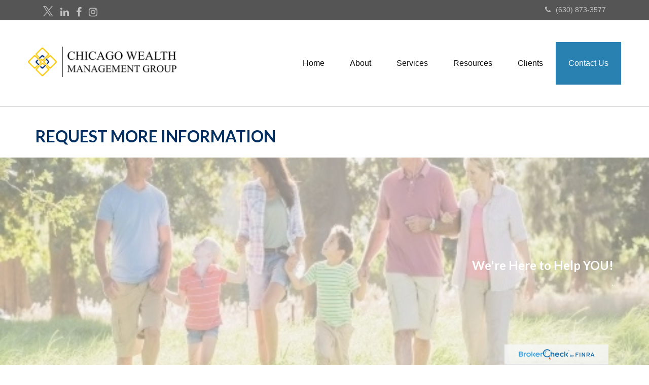

--- FILE ---
content_type: text/html; charset=utf-8
request_url: https://www.chicagowealthmanagementgroup.com/p/request-more-information
body_size: 10240
content:



<!DOCTYPE html>
<!--[if IE 8 ]>
    <html class="no-js ie8" lang="en"> 
<![endif]-->
<!--[if (gte IE 9)|!(IE)]><!-->
<html class="no-js" lang="en">
<!--<![endif]-->
<head id="Head1">
<!-- Google Tag Manager -->
<!-- End Google Tag Manager -->


<meta charset="utf-8">
<meta http-equiv="X-UA-Compatible" content="IE=edge">
<!--[if (gte IE 9)|!(IE)]><!-->
<meta name="viewport" content="width=device-width, initial-scale=1.0">
<!--<![endif]-->
<meta name="generator" content="FMG Suite">

            <link rel="shortcut icon" type="image/x-icon" href="//static.fmgsuite.com/media/images/0c1c0625-7de4-4a5c-8bee-aac4118a5d97.ico" />







<title>Request More Information |  Chicago Wealth Management Group</title><meta name="description" content="Please let us know what information we can help you with."/><meta name="robots" content="index, follow"/><meta name="twitter:card" content="summary"><meta prefix="og: http://ogp.me/ns#" property="og:title" content="Request More Information |  Chicago Wealth Management Group"/><meta name="twitter:title" content="Request More Information |  Chicago Wealth Management Group"/><meta prefix="og: http://ogp.me/ns#" property="og:description" content="Please let us know what information we can help you with."/><meta name="twitter:description" content="Please let us know what information we can help you with."/><meta prefix="og: http://ogp.me/ns#" property="og:site_name" content="Chicago Wealth Management Group"/><meta prefix="og: http://ogp.me/ns#" property="og:url" content="http://www.chicagowealthmanagementgroup.com/p/request-more-information"/>


<script type="application/ld+json">
    {
  "@context": "https://schema.org",
  "@type": "FinancialService",
  "@id": "http://www.ChicagoWealthManagementGroup.com",
  "name": "Chicago Wealth Management Group LLC",
  "logo": "//static.fmgsuite.com/media/images/2808d3c3-3eef-4365-8ad0-06d1f9a27c8b.png",
  "image": "//static.fmgsuite.com/media/images/245e48b6-d266-4115-93bc-484aa4becc06.jpg",
  "url": "http://www.ChicagoWealthManagementGroup.com",
  "telephone": "(630) 873-3577",
  "priceRange": "N/A",
  "address": {
    "@type": "PostalAddress",
    "streetAddress": "1415 W. 22nd Street, Tower Floor",
    "addressLocality": "Oak Brook",
    "addressRegion": "IL",
    "postalCode": "60523",
    "addressCountry": "US"
  },
  "location": [
    {
      "@type": "PostalAddress",
      "streetAddress": "1415 W. 22nd Street, Tower Floor",
      "addressLocality": "Oak Brook",
      "addressRegion": "IL",
      "postalCode": "60523",
      "addressCountry": "US",
      "telephone": "630-873-3577",
      "faxNumber": "844-620-5814"
    },
    {
      "@type": "PostalAddress",
      "streetAddress": "205 North Michigan Avenue, Suite 810",
      "addressLocality": "Chicago",
      "addressRegion": "IL",
      "postalCode": "60601",
      "addressCountry": "US",
      "telephone": "(312) 893-5492"
    },
    {
      "@type": "PostalAddress",
      "streetAddress": "1901 N. Roselle Road, Suite 800",
      "addressLocality": "Schaumburg",
      "addressRegion": "IL",
      "postalCode": "60195",
      "addressCountry": "US",
      "telephone": "(847) 592-7024"
    },
    {
      "@type": "PostalAddress",
      "streetAddress": "160 S. Myrtle Ave, Suite 101",
      "addressLocality": "Villa Park",
      "addressRegion": "IL",
      "postalCode": "60181",
      "addressCountry": "US",
      "telephone": "(630) 279-3753"
    }
  ],
  "sameAs": [
    "http://www.twitter.com/chicagowmg",
    "http://www.linkedin.com/in/johnscanlon",
    "http://www.facebook.com/ChicagoWealthManagementGroup"
  ]
}
</script> 

    <!-- Global stylesheet -->
    <link rel="stylesheet" type="text/css" media="" href="//static.fmgsuite.com/site/templates/global/css/global.css?v=2.86.45.33149.34" />

    <!-- Bootstrap core CSS -->
    <link rel="stylesheet" type="text/css" media="" href="//static.fmgsuite.com/site/templates/bootstrap/3.4.1/css/bootstrap.min.css?v=2.86.45.33149.34" />

    <!-- FontAwesome core CSS -->
    <link rel="stylesheet" href="//maxcdn.bootstrapcdn.com/font-awesome/4.7.0/css/font-awesome.min.css" type="text/css" />

    <!-- Custom styles for this template -->
    <link rel="stylesheet" type="text/css" media="" href="//static.fmgsuite.com/site/templates/006/css/overrides.css?v=2.86.45.33149.34" /><link rel="stylesheet" href="https://fonts.googleapis.com/css?family=Lato:400,700" type="text/css" /><link rel="stylesheet" type="text/css" media="" href="//static.fmgsuite.com/site/templates/006/css/6.css?v=2.86.45.33149.34" /><link rel="stylesheet" type="text/css" media="" href="//static.fmgsuite.com/site/templates/006/css/6a.css?v=2.86.45.33149.34" /><link rel="stylesheet" type="text/css" media="" href="//static.fmgsuite.com/site/templates/advanced-sections/advancedsections.css?v=2.86.45.33149.34" /><link rel="stylesheet" type="text/css" media="" href="//static.fmgsuite.com/site/templates/006/css/6a1.css?v=2.86.45.33149.34" /><link rel="stylesheet" type="text/css" href="//static.fmgsuite.com/site/globalassets/template6/css/global-asset-styles.css" /><link rel="stylesheet" type="text/css" href="https://fmg-websites-custom.s3.amazonaws.com/global/cetera/program/cetera-program.css" /><link rel="stylesheet" media="(min-width:481px)"
             href="https://www.chicagowealthmanagementgroup.com/css/custom/styles.css?r=1615995309" type="text/css"><link rel="stylesheet" type="text/css" media="screen" href="//static.fmgsuite.com/site/templates/006/css/fancybox.css?v=2.86.45.33149.34" />
    
    
    <link rel="stylesheet" type="text/css" media="" href="//static.fmgsuite.com/site/templates/global/css/article.css?v=2.86.45.33149.34" />


<script type="text/javascript" src="//static.fmgsuite.com/site/templates/shared/scripts/jquery-3.7.1.js?v=2.86.45.33149.34"></script><script type="text/javascript" src="//static.fmgsuite.com/site/templates/shared/scripts/jquery-migrate-3.5.0.js?v=2.86.45.33149.34"></script><link rel="stylesheet" href="//fmg-websites-custom.s3.amazonaws.com/339056-scanlon/339056-scanlon.css" /><style>
  /* Twitter X logo */
  @font-face {
    font-family: 'TwitterX';
    src:
      url("https://fmg-websites-custom.s3.amazonaws.com/custom-icons/twitterX.woff2") format("woff2"),
      url("https://fmg-websites-custom.s3.amazonaws.com/custom-icons/twitterX.ttf");
  }
  
  .social-media {
    .fa-twitter {
      font-size: 18px;
    }
  }

  .fa-twitter::before {
    content: "\e900";
    font-family: TwitterX;
  }
  
  footer .socialMedia a.twitter {
    background: #000;
    
    i.fa-twitter {
      font-size: 15px;
    }
  }
  
  footer .socialMedia a.twitter:hover {
    background: #222;
  }
  
  @media(max-width: 767px) {
    footer .socialMedia {
      justify-content: center;
    }
  }
  
  @media(max-width: 991px) {
    .top-bar {
      a {
        color: #c1c1c1;
      }
      
      a:hover {
        color: #206B8F;
      }
    }
  }
</style>


    <!--[if lt IE 9]>
  <script type="text/javascript" src="//static.fmgsuite.com/site/templates/shared/scripts/html5shiv.min.js?v=2.86.45.33149.34"></script><script type="text/javascript" src="//static.fmgsuite.com/site/templates/shared/scripts/html5shiv-printshiv.min.js?v=2.86.45.33149.34"></script><script type="text/javascript" src="//static.fmgsuite.com/site/templates/shared/scripts/respond.js?v=2.86.45.33149.34"></script><link rel="stylesheet" type="text/css" media="" href="//static.fmgsuite.com/site/templates/bootstrap/3.3.4/css/bootstrap-disable-responsive.css?v=2.86.45.33149.34" />  
<![endif]-->

    



<script async type="text/javascript">
  var FMG = {
    "RootLocation": "https://www.chicagowealthmanagementgroup.com/",
    "SecureLocation": "https://www.fmgwebsites.com/F8C6B7FE-1693-4941-B59D-39FFB886735C/",
    "PrimaryLocation": "http://www.chicagowealthmanagementgroup.com/",
    "LeavingSiteDisclaimer": "<p>PLEASE NOTE: The information being provided is strictly as a courtesy. When you link to any of the websites provided here, you are leaving this website. We make no representation as to the completeness or accuracy of information provided at these websites. Nor is the company liable for any direct or indirect technical or system issues or any consequences arising out of your access to or your use of third-party technologies, web sites, information and programs made available through this web site. When you access one of these websites, you are leaving our website and assume total responsibility and risk for your use of the websites you are linking to.</p>",
    "PartyPublicIdentifier": "339056",
    "EbookBGType": "0"
  };
</script>

<script>
  (function(h,o,u,n,d) {
    h=h[d]=h[d]||{q:[],onReady:function(c){h.q.push(c)}}
    d=o.createElement(u);d.async=1;d.src=n
    n=o.getElementsByTagName(u)[0];n.parentNode.insertBefore(d,n)
  })(window,document,'script','https://www.datadoghq-browser-agent.com/us1/v5/datadog-rum.js','DD_RUM')

    window.DD_RUM.onReady(function () {
        // regex patterns to identify known bot instances:
        let botPattern = "(googlebot\/|bot|Googlebot-Mobile|Googlebot-Image|Google favicon|Mediapartners-Google|bingbot|slurp|java|wget|curl|Commons-HttpClient|Python-urllib|libwww|httpunit|nutch|phpcrawl|msnbot|jyxobot|FAST-WebCrawler|FAST Enterprise Crawler|biglotron|teoma|convera|seekbot|gigablast|exabot|ngbot|ia_archiver|GingerCrawler|webmon |httrack|webcrawler|grub.org|UsineNouvelleCrawler|antibot|netresearchserver|speedy|fluffy|bibnum.bnf|findlink|msrbot|panscient|yacybot|AISearchBot|IOI|ips-agent|tagoobot|MJ12bot|dotbot|woriobot|yanga|buzzbot|mlbot|yandexbot|purebot|Linguee Bot|Voyager|CyberPatrol|voilabot|baiduspider|citeseerxbot|spbot|twengabot|postrank|turnitinbot|scribdbot|page2rss|sitebot|linkdex|Adidxbot|blekkobot|ezooms|dotbot|Mail.RU_Bot|discobot|heritrix|findthatfile|europarchive.org|NerdByNature.Bot|sistrix crawler|ahrefsbot|Aboundex|domaincrawler|wbsearchbot|summify|ccbot|edisterbot|seznambot|ec2linkfinder|gslfbot|aihitbot|intelium_bot|facebookexternalhit|yeti|RetrevoPageAnalyzer|lb-spider|sogou|lssbot|careerbot|wotbox|wocbot|ichiro|DuckDuckBot|lssrocketcrawler|drupact|webcompanycrawler|acoonbot|openindexspider|gnam gnam spider|web-archive-net.com.bot|backlinkcrawler|coccoc|integromedb|content crawler spider|toplistbot|seokicks-robot|it2media-domain-crawler|ip-web-crawler.com|siteexplorer.info|elisabot|proximic|changedetection|blexbot|arabot|WeSEE:Search|niki-bot|CrystalSemanticsBot|rogerbot|360Spider|psbot|InterfaxScanBot|Lipperhey SEO Service|CC Metadata Scaper|g00g1e.net|GrapeshotCrawler|urlappendbot|brainobot|fr-crawler|binlar|SimpleCrawler|Livelapbot|Twitterbot|cXensebot|smtbot|bnf.fr_bot|A6-Indexer|ADmantX|Facebot|Twitterbot|OrangeBot|memorybot|AdvBot|MegaIndex|SemanticScholarBot|ltx71|nerdybot|xovibot|BUbiNG|Qwantify|archive.org_bot|Applebot|TweetmemeBot|crawler4j|findxbot|SemrushBot|yoozBot|lipperhey|y!j-asr|Domain Re-Animator Bot|AddThis)";

        let regex = new RegExp(botPattern, 'i');

        // define var conditionalSampleRate as 0 if the userAgent matches a pattern in botPatterns
        // otherwise, define conditionalSampleRate as 100
        let conditionalSampleRate = regex.test(navigator.userAgent) ? 0 : .025

        window.DD_RUM.init({
            clientToken: 'pub01ff75491ac52c89c0770a5b96a0cb50',
            applicationId: '4f1a5a1e-ac0b-48dd-9db8-a3c9ec1bb028',
            site: 'datadoghq.com',
            service: 'cms',
            env: 'prod',
            version: 'cms-main-34',
            allowedTracingUrls: [{ match: "https://www.chicagowealthmanagementgroup.com/", propagatorTypes:["datadog"]}],
            sessionSampleRate: conditionalSampleRate,
            sessionReplaySampleRate: 20,
            trackUserInteractions: true,
            trackResources: true,
            trackLongTasks: true,
            defaultPrivacyLevel: 'mask-user-input',
        });
    })
</script>

<!-- Global site tag (gtag.js) - Google Analytics -->
<script async src="https://www.googletagmanager.com/gtag/js?id=UA-56070074-1"></script>
<script>
	window.dataLayer = window.dataLayer || [];
	function gtag(){window.dataLayer.push(arguments);}
	gtag('js', new Date());
	gtag('config', 'UA-56070074-1', { 'public_id': '339056' });
	gtag('config', 'G-90NR43CZBZ', { 'public_id': '339056', 'groups': 'fmg' });
	gtag('config', 'G-6GLC8E8WGD', { 'public_id': '339056', 'groups': 'program' });
</script></head>


<body  class="subpage custompage page-p-request-more-information">
    
<!-- Google Tag Manager (noscript) -->
<!-- End Google Tag Manager (noscript) -->



    <a class="back-to-top" href="#top"><i class="icon-angle-up"><i class="fa fa-angle-up"></i></i></a>

  


        <div id="broker-check" class="floating-broker-check">
            <a href="//brokercheck.finra.org/" target="_blank">
                <img src="//static.fmgsuite.com/site/templates/global/img/brokerCheck-bar-logo.png" alt="Broker Check" />
            </a>
        </div>




<div class="top-bar">
    <div class="container">
        <div class="col-xs-12 col-sm-6 col-md-6 social-wrapper">
            <section class="social-media">
                        <a class="twitter" href="https://www.twitter.com/chicagowmg" target="_blank" aria-label="Twitter"><i class="fa fa-twitter" aria-hidden="true"></i></a>
                        <a class="linkedin" href="http://www.linkedin.com/in/johnscanlon" target="_blank" aria-label="LinkedIn"><i class="fa fa-linkedin" aria-hidden="true"></i></a>
                        <a class="facebook" href="https://www.facebook.com/ChicagoWealthManagementGroup" target="_blank" aria-label="Facebook"><i class="fa fa-facebook" aria-hidden="true"></i></a>
                        <a class="instagram" href="https://www.instagram.com/chicagofinancialadvisor" target="_blank" aria-label="Instagram"><i class="fa fa-instagram" aria-hidden="true"></i></a>

            </section>
        </div>
        <div class="col-xs-12 col-sm-6 col-md-6">
            <section class="header-phone">


                        <p><a href="tel:16308733577"><i class="fa fa-phone"></i>(630) 873-3577</a></p>
            </section>
        </div>
    </div>
</div>
<header class="header">
    <div class="container">
        <div class="row">
            <div class="moonlight-header-logo col-sm-12 col-md-3">

                <a href="https://www.chicagowealthmanagementgroup.com/">
                    <img id="agentLogo" src="//static.fmgsuite.com/media/images/2808d3c3-3eef-4365-8ad0-06d1f9a27c8b.png" class="img-responsive" alt="Chicago Wealth Management Group Home" />
                </a>
            </div>
                <nav id="main" class="navbar navbar-default navbar-fixed-top nav-down">
                    <div class="container container-fluid" data-tag="qa-nav-006">
                        <div class="navbar-header">
                            <button type="button" class="navbar-toggle">
                                <span class="sr-only">Menu</span>
                                <span class="icon-bar top"></span>
                                <span class="icon-bar center"></span>
                                <span class="icon-bar bottom"></span>
                            </button>
                        </div>
                        <div id="navbar" class="off-canvas">
<ul class="nav navbar-nav"><li><a href="https://www.chicagowealthmanagementgroup.com/"><span>Home</span></a></li><li class="dropdown"><a href="https://www.chicagowealthmanagementgroup.com/about-chicago-wealth-management-group" role="button" aria-expanded="false"><span>About</span></a><a href="javascript:void(0)" class="dropdown-toggle" data-toggle="dropdown" target="_self"><span><span class="subnavButton" alt="Navigation">&nbsp;</span><span class="angleDown angleLeft"></span><span class="angleDown angleRight"></span></span></a><ul class="dropdown-menu"><li><a href="https://www.chicagowealthmanagementgroup.com/chicago-magazine-five-star-wealth-manager">Chicago Magazine Five Star Wealth Manager</a></li><li><a href="https://www.chicagowealthmanagementgroup.com/about-chicago-wealth-management-group">About Us</a></li><li><a href="https://www.chicagowealthmanagementgroup.com/blog">Blog</a></li><li><a href="https://s3.amazonaws.com/static.contentres.com/media/documents/91e7c5bf-d5c8-43c0-a75d-5209eb920425.pdf" target="_blank" class="external">Right Connections</a></li><li><a href="https://www.chicagowealthmanagementgroup.com/team">Team</a></li><li><a href="https://www.chicagowealthmanagementgroup.com/p/who-we-work-with">Who We Work With</a></li><li><a href="https://www.chicagowealthmanagementgroup.com/p/proactive-responsive-consistent">Cetera Research</a></li><li><a href="https://www.chicagowealthmanagementgroup.com/p/mission-statement">Mission Statement</a></li><li><a href="https://www.chicagowealthmanagementgroup.com/p/products-services">Products &amp; Services</a></li></ul></li><li class="dropdown"><a href="#" role="button" aria-expanded="false"><span>Services</span></a><a href="javascript:void(0)" class="dropdown-toggle" data-toggle="dropdown" target="_self"><span><span class="subnavButton" alt="Navigation">&nbsp;</span><span class="angleDown angleLeft"></span><span class="angleDown angleRight"></span></span></a><ul class="dropdown-menu"><li><a href="https://www.chicagowealthmanagementgroup.com/p/individuals-and-families-services">Individuals and Families</a></li><li><a href="https://www.chicagowealthmanagementgroup.com/p/companies-non-profits">Companies and Non-Profits</a></li><li><a href="https://www.chicagowealthmanagementgroup.com/p/featured-solutions">Featured Solutions</a></li><li><a href="https://www.chicagowealthmanagementgroup.com/p/product-and-service-list">Product and Service List</a></li></ul></li><li class="dropdown"><a href="#" role="button" aria-expanded="false"><span>Resources</span></a><a href="javascript:void(0)" class="dropdown-toggle" data-toggle="dropdown" target="_self"><span><span class="subnavButton" alt="Navigation">&nbsp;</span><span class="angleDown angleLeft"></span><span class="angleDown angleRight"></span></span></a><ul class="dropdown-menu"><li><a href="https://www.chicagowealthmanagementgroup.com/illinois-secure-choice-review">Illinois Secure Choice Review</a></li><li><a href="https://www.chicagowealthmanagementgroup.com/p/market-commentary">Market Commentary</a></li><li><a href="https://www.chicagowealthmanagementgroup.com/resource-center/retirement">Retirement</a></li><li><a href="https://www.chicagowealthmanagementgroup.com/p/college-planning">College Planning</a></li><li><a href="https://www.chicagowealthmanagementgroup.com/resource-center/estate">Estate</a></li><li><a href="https://www.chicagowealthmanagementgroup.com/resource-center/investment">Investment</a></li><li><a href="https://www.chicagowealthmanagementgroup.com/resource-center/tax">Tax</a></li><li><a href="https://www.chicagowealthmanagementgroup.com/resource-center/insurance">Insurance</a></li><li><a href="https://www.chicagowealthmanagementgroup.com/tools/tax-resources">Tax Resources</a></li><li><a href="https://www.chicagowealthmanagementgroup.com/resource-center/money">Money</a></li><li><a href="https://www.chicagowealthmanagementgroup.com/resource-center/lifestyle">Lifestyle</a></li><li><a href="https://www.chicagowealthmanagementgroup.com/p/how-to-save-for-retirement">401(k) Participants</a></li><li><a href="https://www.chicagowealthmanagementgroup.com/resource-center/calculators">Calculators</a></li><li><a href="https://www.chicagowealthmanagementgroup.com/newsfeed">Newsfeed</a></li><li><a href="https://www.chicagowealthmanagementgroup.com/tools/glossary">Glossary</a></li></ul></li><li class="dropdown"><a href="#" role="button" aria-expanded="false"><span>Clients</span></a><a href="javascript:void(0)" class="dropdown-toggle" data-toggle="dropdown" target="_self"><span><span class="subnavButton" alt="Navigation">&nbsp;</span><span class="angleDown angleLeft"></span><span class="angleDown angleRight"></span></span></a><ul class="dropdown-menu"><li><a href="https://www.chicagowealthmanagementgroup.com/p/client-login">Client Login</a></li><li><a href="https://www.chicagowealthmanagementgroup.com/p/join-online-webinar">Join Online Webinar</a></li><li><a href="https://www.chicagowealthmanagementgroup.com/p/schedule-a-meeting">Schedule a Meeting</a></li></ul></li><li class="dropdown"><a href="#" role="button" aria-expanded="false"><span>Contact Us</span></a><a href="javascript:void(0)" class="dropdown-toggle" data-toggle="dropdown" target="_self"><span><span class="subnavButton" alt="Navigation">&nbsp;</span><span class="angleDown angleLeft"></span><span class="angleDown angleRight"></span></span></a><ul class="dropdown-menu"><li><a href="https://www.chicagowealthmanagementgroup.com/contact">Contact Info</a></li><li><a href="https://www.chicagowealthmanagementgroup.com/p/schedule-a-meeting">Schedule a Meeting</a></li><li><a href="https://www.chicagowealthmanagementgroup.com/p/join-online-webinar">Join Online Webinar</a></li><li><a href="https://www.chicagowealthmanagementgroup.com/p/free-no-obligation-life-insurance-quote">Get Life Insurance Quote</a></li><li><a href="https://www.chicagowealthmanagementgroup.com/p/request-more-information">Request More Information</a></li></ul></li></ul>                        </div>

                        <!--/.navbar-collapse -->
                    </div>
                </nav>
        </div>
    </div>
</header>


    <div class="hero-container hidden-print">
        
    </div>
    <div class="body-container">

        <section id="content">
            
          
    <article class="col-xs-12 col-sm-12 col-md-12">

        
   
    



            <div class="container">
                <h1 class="c-custom-pages-heading">Request More Information</h1>
            </div>




        <section   id="section_0" class="section section_SimpleText None ScaleToFit" style=background-image:url(//static.fmgsuite.com/media/images/d8c1586c-1257-4d50-8744-fbcc23cb17d0.jpg)>
            <div class="overlay" style='background-color:rgba(246, 242, 242, 0.5);'>
                <div class="container" style='padding-top:200px;padding-bottom:150px;'>
                                <div id="box1" class="col-xs-12 col-sm-12 col-md-12 box Text  Right">
                                    
                                        <h2 style='color:#ffffff; '>We're Here to Help YOU!</h2>
                                                                            <div class="box-copy" style='color:#ffffff; '>
                                            <p>.</p>
                                        </div>
                                                                    </div>
                </div>
            </div>
            
            
        </section>
        <section   id="section_1" class="section section_Form None None" >
            <div class="overlay" >
                <div class="container" style='padding-top:20px;'>
<form action="https://www.fmgwebsites.com/F8C6B7FE-1693-4941-B59D-39FFB886735C/cms-core/forms/contactform/sectionsubmit" class="contactForm" method="post">                                    <input type="hidden" name="SourceUrl" value="http://www.chicagowealthmanagementgroup.com/p/request-more-information" />
                                    <input type="hidden" name="PreferredContactMethod" value="Email" />
                                    <input type="hidden" name="MessageSubject" value="Message" />
                                    <input type="hidden" name="EmailRequired" value="True" />
                                    <input type="hidden" name="LargeTextRequired" value="True" />
                                    <input type="hidden" name="PhoneRequired" value="True" />
                                    <input type="hidden" name="ContentId" value="576996" data-form-section-input />
                                    <input type="hidden" name="SectionId" value="2" data-form-section-input />
                                    <input type="hidden" name="ContentType" value="CustomPageContent" data-form-section-input />
                                    <div class="contact-form None  col-md-12">
                                            <div class="col-md-12 form-title">
                                                <h2 class="title" style="color:">What can we help you with?</h2>
                                            </div>
                                        <div class="contactName formGroup col-xs-12 col-sm-4 col-md-4">
                                            <label class="field-label" style="color:" id="CSCName0" for="Name0">Name</label>
                                            <input class="text-box single-line" id="Name0" name="Name" type="text" value=""
                                                   data-msg-required='*required' data-rule-required='true' aria-labelledby="CSCName0">
                                        </div>
                                        
                                            <span class="field-validation-valid" id="Email0_validationMessage"></span>
                                            <div class="contactEmail formGroup col-xs-12 col-sm-4 col-md-4">
                                                <label class="field-label" style="color:" id="CSCEmail0" for="Email0">Email</label>
                                                <input class="text-box single-line invalid-email" id="Email0" name="Email" type="text" value=""
                                                       data-rule-required='true' data-msg-required='*required' data-msg-phonenumber="Please specify a valid email address." aria-labelledby="CSCEmail0">
                                            </div>

                                        <span class="formRobo"><label id="CSCAddress0" for="Address0">Address</label><input type="text" id="Address0" name="Address" value="" aria-labelledby="CSCAddress0" /></span>

                                        
                                                <span class="field-validation-valid" id="Phone0_validationMessage"></span>
                                            <div class="contactPhone formGroup col-xs-12 col-sm-4 col-md-4">
                                                <label class="field-label" style="color:" id="CSCPhone0" for="Phone0">Phone</label>
                                                <input class="text-box single-line invalid-phone" id="Phone0" name="Phone" type="text" value=""
                                                       data-rule-required='true' data-msg-required='*required' data-msg-phonenumber='Please specify a valid phone number.' aria-labelledby="CSCPhone0" />
                                            </div>
                                                                                        <span class="field-validation-valid" id="Message_validationMessage0"></span>
                                            <div class="contactMessage formArea">
                                                <label class="field-label" style="color:" id="CSCMessage0" for="Message0">Message</label>
                                                <textarea cols="20" id="Message0" name="Message" rows="2" aria-labelledby="CSCMessage0" data-rule-required='true' data-msg-required='*required'></textarea>
                                            </div>
                                                                                <div class="col-xs-12 col-sm-12 col-md-12 form-button">
                                            <input type="submit" class="submit sectionButtonHover" value="Send" aria-label="Submit form" style=""  />
                                        </div>
                                        <span class="loading"></span>
                                        <span class="msg formSuccess">Thank you!</span>
                                        <span class="msg formError">Oops!</span>
                                    </div>
</form>                </div>
            </div>
            
            
        </section>
        <section   id="section_2" class="section section_Boxes None None boxCount-3" >
            <div class="overlay" >
                <div class="container" style=''>
                                <div id="box1" class="col-xs-12 col-sm-4 col-md-4 box  Icon  None">
                                    <div class="c-section-boxes__inner-box" >

                                        
                                                                                    <div class="box-icon svg-wrapper png phone" data-svg="/media/icons/icons-phone.svg">
                                                <a href="#"  class="c-box-icon">
                                                    
                                                    <i class="c-moonlight-icon c-icn__Phone" style=""></i>
                                                </a>
                                            </div>
                                                                                                                            <h2  class="">Call Us</h2>
                                                                                    <div class="box-paragraph" ><p><a href="tel: 630-873-3577" target="_blank" rel="noopener" title="(630) 873-3577" data-mce-href="tel: 630-873-3577">(630) 873-3577</a></p></div>
                                                                            </div>
                                </div>
                                <div id="box2" class="col-xs-12 col-sm-4 col-md-4 box  Icon  None">
                                    <div class="c-section-boxes__inner-box" >

                                        
                                                                                    <div class="box-icon svg-wrapper png stack" data-svg="/media/icons/icons-stack.svg">
                                                <a href="#"  class="c-box-icon">
                                                    
                                                    <i class="c-moonlight-icon c-icn__Stack" style=""></i>
                                                </a>
                                            </div>
                                                                                                                            <h2  class="">Email Us</h2>
                                                                                    <div class="box-paragraph" ><p><a href="/cdn-cgi/l/email-protection#bcd5d2dad3fcdfd4d5dfdddbd3cbd1db92dfd3d1" target="_blank" rel="noopener" title="Info@ChicagoWMG.com" data-mce-href="mailto:info@chicagowmg.com"><span class="__cf_email__" data-cfemail="92dbfcf4fdd2d1fafbf1f3f5fdc5dfd5bcf1fdff">[email&#160;protected]</span></a></p></div>
                                                                            </div>
                                </div>
                                <div id="box3" class="col-xs-12 col-sm-4 col-md-4 box  Icon  None">
                                    <div class="c-section-boxes__inner-box" >

                                        
                                                                                    <div class="box-icon svg-wrapper png lock_open" data-svg="/media/icons/icons-lockopen.svg">
                                                <a href="#"  class="c-box-icon">
                                                    
                                                    <i class="c-moonlight-icon c-icn__LockOpen" style=""></i>
                                                </a>
                                            </div>
                                                                                                                            <h2  class="">Text Us</h2>
                                                                                    <div class="box-paragraph" ><p><span style="font-size: 14px;" data-mce-style="font-size: 14px;">Clients can text us directly. Please talk to your advisor for their specific business cell number.</span></p></div>
                                                                            </div>
                                </div>
                </div>
            </div>
            
            
        </section>
<script data-cfasync="false" src="/cdn-cgi/scripts/5c5dd728/cloudflare-static/email-decode.min.js"></script><script type="text/javascript" src="//static.fmgsuite.com/site/templates/shared/scripts/leadgen-006.js?v=2.86.45.33149.34"></script>


          
    </article>


        </section>
    </div>
    <div class="footer-container">
        <footer>
            <section class="container">
                <div class="row">
                    <div class="col-xs-12 col-sm-6 col-md-3">
                        <section class="contact">
                            <h4>Contact</h4>
                            <div class="moonlight-contact-information">
                                 <p class="moonlight-company-name">Chicago Wealth Management Group LLC</p>
                                <p class="moonlight-phone">Office:&nbsp;(630) 873-3577</p><p class="moonlight-phone">Office:&nbsp;(312) 893-5492     </p><p class="moonlight-phone">Office:&nbsp;(847) 592-7024</p>
                                


                                <div class="moonlight-address_block">
                                    <p class="moonlight-address1">1415 W. 22nd Street, Tower Floor</p>
                                    
                                    <span class="moonlight-city">Oak Brook,</span> <span class="moonlight-region">IL</span> <span class="moonlight-postalcode">60523</span>
                                    
                                    <p class="moonlight-licenses">Series 7 and 66</p>
                                    
                                </div>
                                
                                   <p><a href="/cdn-cgi/l/email-protection#e68f888089a6858e8f85878189918b81c885898b"><span itemprop="email"><span class="__cf_email__" data-cfemail="bfd6d1d9d0ffdcd7d6dcded8d0c8d2d891dcd0d2">[email&#160;protected]</span></span></a></p>
                                
                            </div>


                            <section class="socialMedia">
                                
                                <a href="https://www.facebook.com/ChicagoWealthManagementGroup" target="_blank" class="facebook" aria-label="Facebook">
                                    <i class="fa fa-facebook" aria-hidden="true"></i></a>
                                
                                <a href="https://www.twitter.com/chicagowmg" target="_blank" class="twitter" aria-label="Twitter">
                                    <i class="fa fa-twitter" aria-hidden="true"></i></a>
                                
                                <a href="http://www.linkedin.com/in/johnscanlon" target="_blank" class="linkedin" aria-label="LinkedIn">
                                    <i class="fa fa-linkedin" aria-hidden="true"></i></a>
                                
                                <a href="https://www.instagram.com/chicagofinancialadvisor" target="_blank" class="instagram" aria-label="Instagram">
                                    <i class="fa fa-instagram" aria-hidden="true"></i></a>
                                
                            </section>
                        </section>
                    </div>

                    <div class="col-xs-12 col-sm-6 col-md-2">
                     
                        <section class="quickLinks">
                            <h4>Quick Links</h4>
                            <ul><li><a href="https://www.chicagowealthmanagementgroup.com/resource-center/retirement">Retirement</a></li><li><a href="https://www.chicagowealthmanagementgroup.com/resource-center/investment">Investment</a></li><li><a href="https://www.chicagowealthmanagementgroup.com/resource-center/estate">Estate</a></li><li><a href="https://www.chicagowealthmanagementgroup.com/resource-center/insurance">Insurance</a></li><li><a href="https://www.chicagowealthmanagementgroup.com/resource-center/tax">Tax</a></li><li><a href="https://www.chicagowealthmanagementgroup.com/resource-center/money">Money</a></li><li><a href="https://www.chicagowealthmanagementgroup.com/resource-center/lifestyle">Lifestyle</a></li><li><a href="https://www.chicagowealthmanagementgroup.com/resource-center/articles">Latest Articles</a></li><li><a href="https://www.chicagowealthmanagementgroup.com/resource-center/videos">All Videos</a></li><li><a href="https://www.chicagowealthmanagementgroup.com/resource-center/calculators">All Calculators</a></li></ul>
                        </section>
                        
                    </div>
                    <div class="col-xs-12 col-sm-12 col-md-7">
                        <section class="note">
                            
                                <p class="boker-check-disclaimer">Check the background of your financial professional on FINRA's <a href="//brokercheck.finra.org/" target="_blank">BrokerCheck</a>.</p>
                            

<p class="globalDisclosure">The content is developed from sources believed to be providing accurate information. 
        The information in this material is not intended as tax or legal advice. Please consult legal or tax professionals 
        for specific information regarding your individual situation. Some of this material was developed and produced by 
        FMG Suite to provide information on a topic that may be of interest. FMG Suite is not affiliated with the named 
        representative, broker - dealer, state - or SEC - registered investment advisory firm. The opinions expressed and 
        material provided are for general information, and should not be considered a solicitation for the purchase or 
        sale of any security.</p>
                            <p class="globalCopyright">Copyright 2026 FMG Suite.</p>
                            <p class="globalDisclaimer"><p>Securities offered through Cetera Wealth Services, LLC (doing insurance business in CA as CFGAN Insurance Agency LLC), member <a href="http://www.finra.org/" target="_blank" rel="noopener">FINRA</a>/<a href="https://www.sipc.org/" target="_blank" rel="noopener">SIPC</a>. Advisory Services offered through Cetera Investment Advisers LLC, a registered investment adviser. Cetera is under separate ownership from any other named entity.</p><p>Cetera Networks, Cetera Wealth Management Group, Cetera Wealth Partners, and Summit Financial Networks are all distinct communities within Cetera Wealth Services, LLC.</p><p><em><strong>Investments are: &#8226; Not FDIC/NCUSIF insured &#8226; May lose value &#8226; Not financial institution guaranteed &#8226; Not a deposit &#8226; Not insured by any federal government agency.</strong></em></p><p>This site is published for residents of the United States only. Financial Professionals of Cetera Wealth Services, LLC may only conduct business with residents of the states and/or jurisdictions in which they are properly registered. Not all of the products and services referenced on this site may be available in every state and through every advisor listed. For additional information please contact the advisor(s) listed on the site, visit the Cetera Wealth Services, LLC site at <a href="https://ceterawealthservices.com/" target="_blank" rel="noopener">https://ceterawealthservices.com</a></p><p>Individuals affiliated with this broker/dealer firm are either Registered Representatives who offer only brokerage services and receive transaction-based compensation (commissions), Investment Adviser Representatives who offer only investment advisory services and receive fees based on assets, or both Registered Representatives and Investment Adviser Representatives, who can offer both types of services.</p><p><a href="https://cetera.com/cetera-wealth-services/disclosures" target="_blank" rel="noopener">Important Information and Form CRS</a> | <a href="https://cetera.com/cetera-wealth-services/businesscontinuity" target="_blank" rel="noopener">Business Continuity</a></p></p>
                        </section>
                    </div>

                </div>
                <div class="rule2">&#160;</div>
            </section>
        </footer>
    </div>
    
    <!-- /container -->


    <!-- Bootstrap core JavaScript and Plugins
    ================================================== -->
    <script data-cfasync="false" src="/cdn-cgi/scripts/5c5dd728/cloudflare-static/email-decode.min.js"></script><script type="text/javascript" src="//static.fmgsuite.com/site/templates/modernizr/2.8.3/js/modernizr.custom.12650.js?v=2.86.45.33149.34"></script>
    <script type="text/javascript" src="//static.fmgsuite.com/site/templates/bootstrap/3.4.1/js/bootstrap.min.js?v=2.86.45.33149.34"></script>
    <script type="text/javascript" src="//static.fmgsuite.com/site/templates/shared/scripts/jquery.validate-1.19.5.min.js?v=2.86.45.33149.34"></script>
    <script type="text/javascript" src="//static.fmgsuite.com/site/templates/shared/scripts/jquery.validate.unobtrusive.js?v=2.86.45.33149.34"></script>
    <script type="text/javascript" src="//static.fmgsuite.com/site/templates/shared/scripts/jquery.stellar.js?v=2.86.45.33149.34"></script>
    <script type="text/javascript" src="//fmg-websites-custom.s3.amazonaws.com/js/video-scroll-play.js"></script>
    <script type="text/javascript" src="//static.fmgsuite.com/site/templates/shared/scripts/template006.js?v=2.86.45.33149.34"></script>


    <script type="text/javascript" src="//static.fmgsuite.com/site/templates/fancybox/2.1.5/lib/jquery.mousewheel-3.0.6.pack.js?v=2.86.45.33149.34"></script>
    <script type="text/javascript" src="//static.fmgsuite.com/site/templates/shared/scripts/jquery.fancybox-3.2.10.min.js?v=2.86.45.33149.34"></script>
    <script type="text/javascript" src="//static.fmgsuite.com/site/templates/shared/scripts/global-006.js?v=2.86.45.33149.34"></script>
    <script type="text/javascript" src="//static.fmgsuite.com/site/templates/shared/scripts/contact-006.js?v=2.86.45.33149.34"></script>
    <script type="text/javascript" src="//static.fmgsuite.com/site/templates/shared/scripts/popup-form-006.js?v=2.86.45.33149.34"></script>
    
    <!--[if gt IE 8]><!-->
    <script type="text/javascript" src="//cdnjs.cloudflare.com/ajax/libs/dygraph/1.1.1/dygraph-combined.js"></script>
    

    <!--<![endif]-->
    <!--[if lt IE 9]>
  <script type="text/javascript" src="//static.fmgsuite.com/site/templates/global/js/excanvas.min.js?v=2.86.45.33149.34"></script>
  <script type="text/javascript" src="//static.fmgsuite.com/site/templates/shared/scripts/jquery.flot-0.8.3.js?v=2.86.45.33149.34"></script>
  <script type="text/javascript" src="//static.fmgsuite.com/site/templates/shared/scripts/jquery.flot.time.min.js?v=2.86.45.33149.34"></script>

  <![endif]-->

    
    
    
    <script type="text/javascript" src="//static.fmgsuite.com/site/templates/shared/scripts/article-006.js?v=2.86.45.33149.34"></script>




    
    <script type="text/javascript">
    $.validator.methods.email = function (value, element) {
      return this.optional(element) || /^[\w\.=-]+@[\w\.-]+\.[\w]{2,10}$/.test(value);
    }

    </script>
    <script type="text/javascript" src="//static.fmgsuite.com/site/globalassets/template6/js/global-asset-scripts.js"></script>
    <script type="text/javascript" src="https://fmg-websites-custom.s3.amazonaws.com/global/cetera/program/cetera-program.js"></script>
    
<script defer src="https://static.cloudflareinsights.com/beacon.min.js/vcd15cbe7772f49c399c6a5babf22c1241717689176015" integrity="sha512-ZpsOmlRQV6y907TI0dKBHq9Md29nnaEIPlkf84rnaERnq6zvWvPUqr2ft8M1aS28oN72PdrCzSjY4U6VaAw1EQ==" data-cf-beacon='{"version":"2024.11.0","token":"a3b4e424b16d4a00a91d190f78ce2f33","r":1,"server_timing":{"name":{"cfCacheStatus":true,"cfEdge":true,"cfExtPri":true,"cfL4":true,"cfOrigin":true,"cfSpeedBrain":true},"location_startswith":null}}' crossorigin="anonymous"></script>
</body>
      
</html>



--- FILE ---
content_type: text/css; charset=utf-8
request_url: https://www.chicagowealthmanagementgroup.com/css/custom/styles.css?r=1615995309
body_size: -39
content:
header {
    padding: 10px 0px 10px;
}

header table {
    margin-bottom: 0px;
}

.downloadButton a {border-radius:6px; font-size:13px; padding:5px 7px; background-color:red; color:#fff;}

.header-logo {
   float: left;
   max-width: 400px;
   margin: 5px 0px;
}

.header-address {
   float: right;
   margin: 5px 0px;
}

--- FILE ---
content_type: text/css
request_url: https://static.fmgsuite.com/site/templates/global/css/article.css?v=2.86.45.33149.34
body_size: -83
content:
article img     { padding: 5px; }
article a img   { text-decoration: none; }

--- FILE ---
content_type: text/css
request_url: https://fmg-websites-custom.s3.amazonaws.com/339056-scanlon/339056-scanlon.css
body_size: 476
content:
.downloadButton a {
    border-radius: 6px;
    font-size: 13px;
    padding: 5px 7px;
    background-color: red;
    color: #fff;
}

@media only screen and (max-width: 480px){
header .container img {
    width: 360px; 
    padding: 0 5px;
  }
}

@media only screen and (min-width: 992px){
	header {
		padding: 40px 0;
	}
	header .moonlight-header-logo {
		padding-top: 12px;
	}
    .top-bar {
    background: #565555;
}

}
.top-bar section.social-media a {
font-size: 20px;
}

--- FILE ---
content_type: text/javascript
request_url: https://fmg-websites-custom.s3.amazonaws.com/global/cetera/program/cetera-program.js
body_size: 371
content:
// Selectors for elements to remove
const selectorsToRemove = [
	'.c-vcard-download--link', // vCard button
	'.c-team-contact--download', // Team contact download element
];

// Iterate over selectors and remove elements if they exist
selectorsToRemove.forEach((selector) => {
	const element = document.querySelector(selector);
	if (element) {
		element.remove();
	}
});


--- FILE ---
content_type: application/x-javascript
request_url: https://static.fmgsuite.com/site/templates/shared/scripts/leadgen-006.js?v=2.86.45.33149.34
body_size: 944
content:
var fmgjQuery = jQuery;

(function ($) {
    $(document).ready(function () {

        //VALIDATE CONTACT FORM EMAIL
        $.validator.addMethod("customemail", function (value, element) {
            return /^(([^<>()\[\]\\.,;:\s@"]+(\.[^<>()\[\]\\.,;:\s@"]+)*)|(".+"))@((\[[0-9]{1,3}\.[0-9]{1,3}\.[0-9]{1,3}\.[0-9]{1,3}])|(([a-zA-Z\-0-9]+\.)+[a-zA-Z]{2,}))$/.test(value);
        }, "Please specify a valid email");

        $(".c-leadGen-form").on("submit", function (e) {
            e.preventDefault();
            var form = $(this);

            form.validate({
                rules: {
                    Email:
                    {
                        customemail: true
                    }
                },
                errorElement: "label",
            });

            if (form.valid()) {
                var error = form.find(".formError");
                error.html("");
            
                var formAction = form.attr("action");
                var postData = form.serialize().concat("&isNotSpam=true");
                postData += "&sourceUrl=" + location.href;
            
                var url = FMG.SecureLocation + formAction;
                var submitButton = form.find('.leadgen-submit');
                submitButton.prop("disabled", true); // Use prop to disable the button
            
                $.ajax({
                    url: url,
                    type: "GET",
                    data: postData,
                    dataType: "jsonp", // Explicitly specify JSONP if needed
                    success: function (data) {
                        submitButton.prop("disabled", false); // Use prop to enable the button
                        if (data.success) {
                            if (data.leadType === "quiz") {
                                var quizWrapper = form.parent().find("#quiz-modal");
                                quizContent = quizWrapper.html();
                                $('html').addClass('u-no-scroll');
                                $('.c-modal__wrapper').fadeIn();
                            } else {
                                window.location = data.redirectUrl;
                                submitButton.after('<span class="msg formSuccess" style="display: inline;">Thank you!</span>');
                                submitButton.hide();
                            }
                            error.html("");
                        } else {
                            error.html(data.message);
                        }
                    },
                    error: function () {
                        submitButton.prop("disabled", false); // Use prop to enable the button
                        error.html("An error occurred. Please try again.");
                    }
                });
            }
            return false;
        });

        $('.c-modal__wrapper').on('click', function (event) {
            if ($(event.target).is('.c-modal--close')) {
                $('html').removeClass('u-no-scroll')
                event.preventDefault();
                $(this).fadeOut(function () { $(this).remove(); });
            }
        });
    });
})(fmgjQuery);